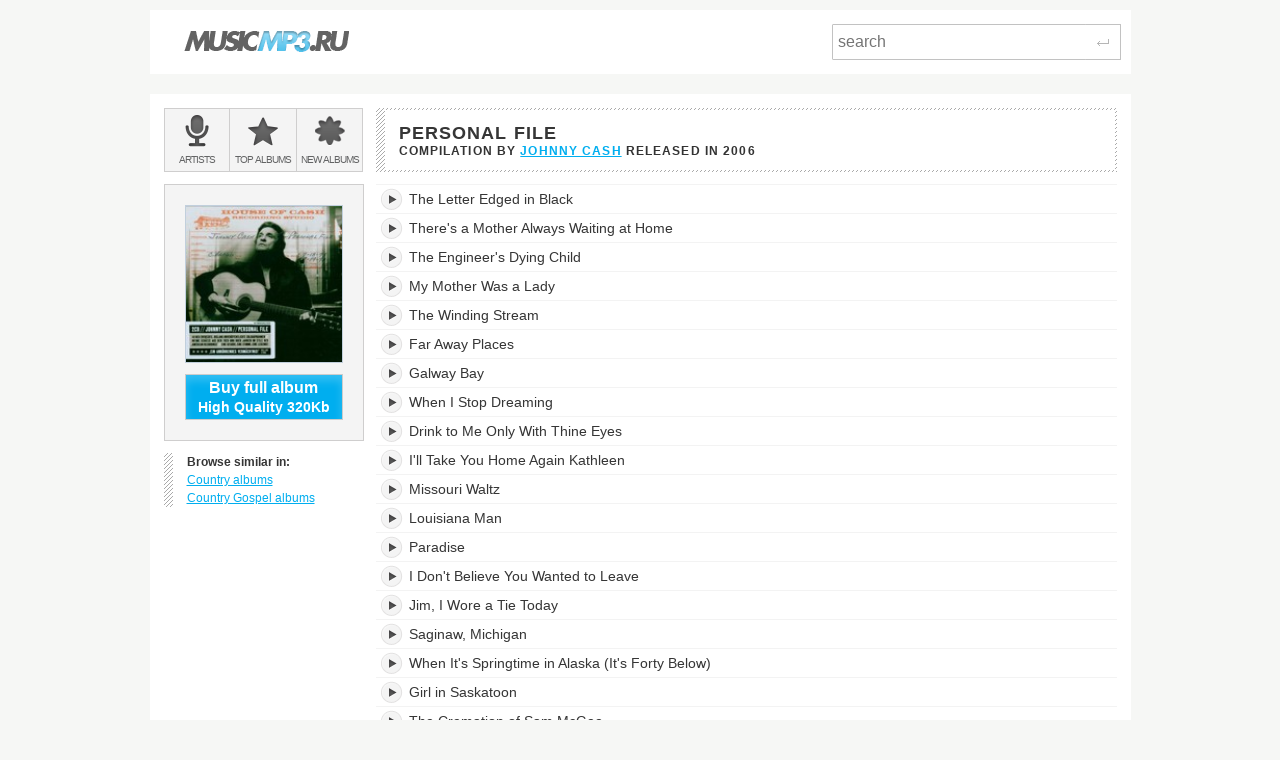

--- FILE ---
content_type: text/html; charset=utf-8
request_url: https://musicmp3.ru/artist_johnny-cash__album_personal-file.html
body_size: 7276
content:
<!DOCTYPE html PUBLIC "-//W3C//DTD XHTML 1.0 Transitional//EN" "http://www.w3.org/TR/xhtml1/DTD/xhtml1-transitional.dtd"><html lang="en" xmlns="http://www.w3.org/1999/xhtml"><head><title>Listen to Personal File - Johnny Cash - online music streaming</title><meta content="Personal File is a Compilation by Johnny Cash released in 2006. Listen now for free!" name="description"/><meta content="OWGOSW_Q1cmZU8keJEHIKUo8A9mNcu7KES2XbUG8rwY" name="google-site-verification"/><meta content="Johnny Cash - Personal File" property="og:title"/><meta content="49 MP3 tracks 192kbps. Download album for just $7.35" property="og:description"/><meta content="https://files.musicmp3.ru/scovers/als14959.jpg" property="og:image"/><meta content="Johnny Cash - Personal File" itemprop="name"/><meta content="49 MP3 tracks 192kbps. Download album for just $7.35" itemprop="description"/><meta itemprop="image" src="https://files.musicmp3.ru/scovers/als14959.jpg"/><meta content="IE=edge,chrome=1" http-equiv="X-UA-Compatible"/><meta content="width=device-width" name="viewport"/><link href="/css/normalize.css" rel="stylesheet"/><link href="/css/style.css?12" rel="stylesheet"/><link href="/css/helper.css" rel="stylesheet"/><link href="/css/print.css" rel="stylesheet"/></head><body><script type="text/javascript">var _gaq = _gaq || []; _gaq.push(['t2._setAccount', 'UA-298372-1']); _gaq.push(['t2._setDomainName', 'none']); _gaq.push(['t2._setAllowLinker', 'true']);_gaq.push(['t2._setCustomVar', 1, 'visitor-type', 'guest', 2]);_gaq.push(['t2._trackPageview']); (function() { var ga = document.createElement('script'); ga.type = 'text/javascript'; ga.async = true; ga.src = ('https:' == document.location.protocol ? 'https://ssl' : 'http://www') + '.google-analytics.com/ga.js'; var s = document.getElementsByTagName('script')[0]; s.parentNode.insertBefore(ga, s); })();</script><div class="wrap"><div class="header  header--main  clearfix"><a class="logo_wrap" href="/"><img alt="" class="logo_wrap__img" src="/i/logo.png"/></a><div class="search_form_wrap  clearfix"><form action="/search.html" class="search_form  clearfix" method="get"><input class="search_form__input js_search_field" name="text" placeholder="search" required="required" type="search"/><button class="search_form__submit  icon_wrap" type="submit"><span class="icon_enter"> </span><span class="visuallyhidden">Search</span></button></form></div></div><div class="main" itemscope="itemscope" itemtype="http://www.schema.org/MusicAlbum"><div class="row  clearfix"><div class="side_cell"><div class="visuallyhidden">Main menu:</div><ul class="menu_main  unstyled  clearfix"><li class="menu_main__item"><a class="menu_main__link" href="/artists.html"><span class="menu_main__icon  menu_main__icon--artists"> </span><span class="menu_main__text"><span class="visuallyhidden"> </span><span class="visuallyhidden">Bands &amp; </span>Artists</span></a></li><li class="menu_main__item"><a class="menu_main__link" href="/genres.html"><span class="menu_main__icon menu_main__icon--top_albums"> </span><span class="menu_main__text">Top <span class="visuallyhidden"> </span>albums</span></a></li><li class="menu_main__item"><a class="menu_main__link" href="/new_albums.html"><span class="menu_main__icon  menu_main__icon--new_albums"> </span><span class="menu_main__text">New <span class="visuallyhidden"> </span>albums</span></a></li></ul></div><div class="main_cell"><div class="page_title  page_title--two-lined"><h1 class="page_title__h1" itemprop="name">Personal File </h1><span class="page_title__additional">Compilation by <span itemprop="byArtist" itemscope="itemscope" itemtype="http://www.schema.org/MusicGroup"><a class="mark" href="/artist_johnny-cash.html" itemprop="url"><span itemprop="name">Johnny Cash</span></a> </span>released in <span itemprop="dateCreated">2006</span></span></div></div></div><div class="row  clearfix"><div class="side_cell"><div class="sidebar  clearfix"><div class="art_wrap"><img alt="Johnny Cash, Personal File" class="art_wrap__img" itemprop="image" src="https://files.musicmp3.ru/mcovers/alm14959.jpg"/><button class="       btn_buy       btn_buy--white_text       btn_buy--blue_bg       js_buy_on_goldenmp3      " data-href="http://www.goldenmp3.ru/johnny-cash/personal-file" itemprop="offers" onclick="_gaq.push(['t2._trackPageview', '/album-jump'])"><div class="btn_buy__main_text">Buy full album</div>High Quality 320Kb</button></div><dl class="unstyled  marked_left  similar"><dt class="similar__title">Browse similar in:</dt><dd class="unstyled  similar__item"><a class="similar__link  mark" href="/genres/country.html"> Country albums</a></dd><dd class="unstyled  similar__item"><a class="similar__link  mark" href="/genres/country/traditional-country.html"> Country Gospel albums</a></dd></dl></div></div><div class="content  main_cell"><div class="page_section"><table class="tracklist js_album" data-url="https://listen.musicmp3.ru"><caption class="visuallyhidden">Personal File's tracklist:</caption><tbody><tr class="song" id="track1" itemprop="tracks" itemscope="itemscope" itemtype="http://schema.org/MusicRecording"><td class="song__play_button"><a class="player__play_btn js_play_btn" href="#" rel="25fab88b49de0e3f" title="Play track"/></td><td class="song__name"><div class="title_td_wrap"><meta content="https://musicmp3.ru/artist_johnny-cash__album_personal-file.html#1" itemprop="url"/><meta content="PT00H02M39S" itemprop="duration"/><meta content="Personal File" itemprop="inAlbum"/><meta content="Johnny Cash" itemprop="byArtist"/><span itemprop="name">The Letter Edged in Black</span><div class="jp-seek-bar" data-time="159"><div class="jp-play-bar"></div></div></div></td><td class="song__quality hidden-mobile hidden-tablet"><div class="song__quality_clip"><div class="song__quality_content">Low Quality <strong>128Kb</strong>  Low Quality <strong>128Kb</strong> </div></div></td><td class="song__service song__service--golden_link hidden-mobile hidden-tablet"><a class="song__service_link song__service_link--golden_link js_buy_on_goldenmp3" data-href="http://www.goldenmp3.ru/johnny-cash/personal-file" href="#" itemprop="offers" onclick="_gaq.push(['t2._trackPageview', '/track-jump'])">Buy HQ 320Kb 0.1$</a></td></tr><tr class="song" id="track2" itemprop="tracks" itemscope="itemscope" itemtype="http://schema.org/MusicRecording"><td class="song__play_button"><a class="player__play_btn js_play_btn" href="#" rel="4bb1b9b12226c71e" title="Play track"/></td><td class="song__name"><div class="title_td_wrap"><meta content="https://musicmp3.ru/artist_johnny-cash__album_personal-file.html#2" itemprop="url"/><meta content="PT00H04M22S" itemprop="duration"/><meta content="Personal File" itemprop="inAlbum"/><meta content="Johnny Cash" itemprop="byArtist"/><span itemprop="name">There's a Mother Always Waiting at Home</span><div class="jp-seek-bar" data-time="262"><div class="jp-play-bar"></div></div></div></td><td class="song__quality hidden-mobile hidden-tablet"><div class="song__quality_clip"><div class="song__quality_content">Low Quality <strong>128Kb</strong>  Low Quality <strong>128Kb</strong> </div></div></td><td class="song__service song__service--golden_link hidden-mobile hidden-tablet"><a class="song__service_link song__service_link--golden_link js_buy_on_goldenmp3" data-href="http://www.goldenmp3.ru/johnny-cash/personal-file" href="#" itemprop="offers" onclick="_gaq.push(['t2._trackPageview', '/track-jump'])">Buy HQ 320Kb 0.1$</a></td></tr><tr class="song" id="track3" itemprop="tracks" itemscope="itemscope" itemtype="http://schema.org/MusicRecording"><td class="song__play_button"><a class="player__play_btn js_play_btn" href="#" rel="50e8c6cc28122b45" title="Play track"/></td><td class="song__name"><div class="title_td_wrap"><meta content="https://musicmp3.ru/artist_johnny-cash__album_personal-file.html#3" itemprop="url"/><meta content="PT00H02M08S" itemprop="duration"/><meta content="Personal File" itemprop="inAlbum"/><meta content="Johnny Cash" itemprop="byArtist"/><span itemprop="name">The Engineer's Dying Child</span><div class="jp-seek-bar" data-time="128"><div class="jp-play-bar"></div></div></div></td><td class="song__quality hidden-mobile hidden-tablet"><div class="song__quality_clip"><div class="song__quality_content">Low Quality <strong>128Kb</strong>  Low Quality <strong>128Kb</strong> </div></div></td><td class="song__service song__service--golden_link hidden-mobile hidden-tablet"><a class="song__service_link song__service_link--golden_link js_buy_on_goldenmp3" data-href="http://www.goldenmp3.ru/johnny-cash/personal-file" href="#" itemprop="offers" onclick="_gaq.push(['t2._trackPageview', '/track-jump'])">Buy HQ 320Kb 0.1$</a></td></tr><tr class="song" id="track4" itemprop="tracks" itemscope="itemscope" itemtype="http://schema.org/MusicRecording"><td class="song__play_button"><a class="player__play_btn js_play_btn" href="#" rel="42633d5b7968c4fe" title="Play track"/></td><td class="song__name"><div class="title_td_wrap"><meta content="https://musicmp3.ru/artist_johnny-cash__album_personal-file.html#4" itemprop="url"/><meta content="PT00H03M37S" itemprop="duration"/><meta content="Personal File" itemprop="inAlbum"/><meta content="Johnny Cash" itemprop="byArtist"/><span itemprop="name">My Mother Was a Lady</span><div class="jp-seek-bar" data-time="217"><div class="jp-play-bar"></div></div></div></td><td class="song__quality hidden-mobile hidden-tablet"><div class="song__quality_clip"><div class="song__quality_content">Low Quality <strong>128Kb</strong>  Low Quality <strong>128Kb</strong> </div></div></td><td class="song__service song__service--golden_link hidden-mobile hidden-tablet"><a class="song__service_link song__service_link--golden_link js_buy_on_goldenmp3" data-href="http://www.goldenmp3.ru/johnny-cash/personal-file" href="#" itemprop="offers" onclick="_gaq.push(['t2._trackPageview', '/track-jump'])">Buy HQ 320Kb 0.1$</a></td></tr><tr class="song" id="track5" itemprop="tracks" itemscope="itemscope" itemtype="http://schema.org/MusicRecording"><td class="song__play_button"><a class="player__play_btn js_play_btn" href="#" rel="3d0c152c083ead52" title="Play track"/></td><td class="song__name"><div class="title_td_wrap"><meta content="https://musicmp3.ru/artist_johnny-cash__album_personal-file.html#5" itemprop="url"/><meta content="PT00H02M38S" itemprop="duration"/><meta content="Personal File" itemprop="inAlbum"/><meta content="Johnny Cash" itemprop="byArtist"/><span itemprop="name">The Winding Stream</span><div class="jp-seek-bar" data-time="158"><div class="jp-play-bar"></div></div></div></td><td class="song__quality hidden-mobile hidden-tablet"><div class="song__quality_clip"><div class="song__quality_content">Low Quality <strong>128Kb</strong>  Low Quality <strong>128Kb</strong> </div></div></td><td class="song__service song__service--golden_link hidden-mobile hidden-tablet"><a class="song__service_link song__service_link--golden_link js_buy_on_goldenmp3" data-href="http://www.goldenmp3.ru/johnny-cash/personal-file" href="#" itemprop="offers" onclick="_gaq.push(['t2._trackPageview', '/track-jump'])">Buy HQ 320Kb 0.1$</a></td></tr><tr class="song" id="track6" itemprop="tracks" itemscope="itemscope" itemtype="http://schema.org/MusicRecording"><td class="song__play_button"><a class="player__play_btn js_play_btn" href="#" rel="313e709f774f6350" title="Play track"/></td><td class="song__name"><div class="title_td_wrap"><meta content="https://musicmp3.ru/artist_johnny-cash__album_personal-file.html#6" itemprop="url"/><meta content="PT00H02M24S" itemprop="duration"/><meta content="Personal File" itemprop="inAlbum"/><meta content="Johnny Cash" itemprop="byArtist"/><span itemprop="name">Far Away Places</span><div class="jp-seek-bar" data-time="144"><div class="jp-play-bar"></div></div></div></td><td class="song__quality hidden-mobile hidden-tablet"><div class="song__quality_clip"><div class="song__quality_content">Low Quality <strong>128Kb</strong>  Low Quality <strong>128Kb</strong> </div></div></td><td class="song__service song__service--golden_link hidden-mobile hidden-tablet"><a class="song__service_link song__service_link--golden_link js_buy_on_goldenmp3" data-href="http://www.goldenmp3.ru/johnny-cash/personal-file" href="#" itemprop="offers" onclick="_gaq.push(['t2._trackPageview', '/track-jump'])">Buy HQ 320Kb 0.1$</a></td></tr><tr class="song" id="track7" itemprop="tracks" itemscope="itemscope" itemtype="http://schema.org/MusicRecording"><td class="song__play_button"><a class="player__play_btn js_play_btn" href="#" rel="3a01aeff7033fce9" title="Play track"/></td><td class="song__name"><div class="title_td_wrap"><meta content="https://musicmp3.ru/artist_johnny-cash__album_personal-file.html#7" itemprop="url"/><meta content="PT00H01M46S" itemprop="duration"/><meta content="Personal File" itemprop="inAlbum"/><meta content="Johnny Cash" itemprop="byArtist"/><span itemprop="name">Galway Bay</span><div class="jp-seek-bar" data-time="106"><div class="jp-play-bar"></div></div></div></td><td class="song__quality hidden-mobile hidden-tablet"><div class="song__quality_clip"><div class="song__quality_content">Low Quality <strong>128Kb</strong>  Low Quality <strong>128Kb</strong> </div></div></td><td class="song__service song__service--golden_link hidden-mobile hidden-tablet"><a class="song__service_link song__service_link--golden_link js_buy_on_goldenmp3" data-href="http://www.goldenmp3.ru/johnny-cash/personal-file" href="#" itemprop="offers" onclick="_gaq.push(['t2._trackPageview', '/track-jump'])">Buy HQ 320Kb 0.1$</a></td></tr><tr class="song" id="track8" itemprop="tracks" itemscope="itemscope" itemtype="http://schema.org/MusicRecording"><td class="song__play_button"><a class="player__play_btn js_play_btn" href="#" rel="664b19e55882fea0" title="Play track"/></td><td class="song__name"><div class="title_td_wrap"><meta content="https://musicmp3.ru/artist_johnny-cash__album_personal-file.html#8" itemprop="url"/><meta content="PT00H03M12S" itemprop="duration"/><meta content="Personal File" itemprop="inAlbum"/><meta content="Johnny Cash" itemprop="byArtist"/><span itemprop="name">When I Stop Dreaming</span><div class="jp-seek-bar" data-time="192"><div class="jp-play-bar"></div></div></div></td><td class="song__quality hidden-mobile hidden-tablet"><div class="song__quality_clip"><div class="song__quality_content">Low Quality <strong>128Kb</strong>  Low Quality <strong>128Kb</strong> </div></div></td><td class="song__service song__service--golden_link hidden-mobile hidden-tablet"><a class="song__service_link song__service_link--golden_link js_buy_on_goldenmp3" data-href="http://www.goldenmp3.ru/johnny-cash/personal-file" href="#" itemprop="offers" onclick="_gaq.push(['t2._trackPageview', '/track-jump'])">Buy HQ 320Kb 0.1$</a></td></tr><tr class="song" id="track9" itemprop="tracks" itemscope="itemscope" itemtype="http://schema.org/MusicRecording"><td class="song__play_button"><a class="player__play_btn js_play_btn" href="#" rel="36d3484040d0977f" title="Play track"/></td><td class="song__name"><div class="title_td_wrap"><meta content="https://musicmp3.ru/artist_johnny-cash__album_personal-file.html#9" itemprop="url"/><meta content="PT00H03M33S" itemprop="duration"/><meta content="Personal File" itemprop="inAlbum"/><meta content="Johnny Cash" itemprop="byArtist"/><span itemprop="name">Drink to Me Only With Thine Eyes</span><div class="jp-seek-bar" data-time="213"><div class="jp-play-bar"></div></div></div></td><td class="song__quality hidden-mobile hidden-tablet"><div class="song__quality_clip"><div class="song__quality_content">Low Quality <strong>128Kb</strong>  Low Quality <strong>128Kb</strong> </div></div></td><td class="song__service song__service--golden_link hidden-mobile hidden-tablet"><a class="song__service_link song__service_link--golden_link js_buy_on_goldenmp3" data-href="http://www.goldenmp3.ru/johnny-cash/personal-file" href="#" itemprop="offers" onclick="_gaq.push(['t2._trackPageview', '/track-jump'])">Buy HQ 320Kb 0.1$</a></td></tr><tr class="song" id="track10" itemprop="tracks" itemscope="itemscope" itemtype="http://schema.org/MusicRecording"><td class="song__play_button"><a class="player__play_btn js_play_btn" href="#" rel="662e5ef8300fd2ec" title="Play track"/></td><td class="song__name"><div class="title_td_wrap"><meta content="https://musicmp3.ru/artist_johnny-cash__album_personal-file.html#10" itemprop="url"/><meta content="PT00H02M28S" itemprop="duration"/><meta content="Personal File" itemprop="inAlbum"/><meta content="Johnny Cash" itemprop="byArtist"/><span itemprop="name">I'll Take You Home Again Kathleen</span><div class="jp-seek-bar" data-time="148"><div class="jp-play-bar"></div></div></div></td><td class="song__quality hidden-mobile hidden-tablet"><div class="song__quality_clip"><div class="song__quality_content">Low Quality <strong>128Kb</strong>  Low Quality <strong>128Kb</strong> </div></div></td><td class="song__service song__service--golden_link hidden-mobile hidden-tablet"><a class="song__service_link song__service_link--golden_link js_buy_on_goldenmp3" data-href="http://www.goldenmp3.ru/johnny-cash/personal-file" href="#" itemprop="offers" onclick="_gaq.push(['t2._trackPageview', '/track-jump'])">Buy HQ 320Kb 0.1$</a></td></tr><tr class="song" id="track11" itemprop="tracks" itemscope="itemscope" itemtype="http://schema.org/MusicRecording"><td class="song__play_button"><a class="player__play_btn js_play_btn" href="#" rel="7b1631de7ed9a2e3" title="Play track"/></td><td class="song__name"><div class="title_td_wrap"><meta content="https://musicmp3.ru/artist_johnny-cash__album_personal-file.html#11" itemprop="url"/><meta content="PT00H02M01S" itemprop="duration"/><meta content="Personal File" itemprop="inAlbum"/><meta content="Johnny Cash" itemprop="byArtist"/><span itemprop="name">Missouri Waltz</span><div class="jp-seek-bar" data-time="121"><div class="jp-play-bar"></div></div></div></td><td class="song__quality hidden-mobile hidden-tablet"><div class="song__quality_clip"><div class="song__quality_content">Low Quality <strong>128Kb</strong>  Low Quality <strong>128Kb</strong> </div></div></td><td class="song__service song__service--golden_link hidden-mobile hidden-tablet"><a class="song__service_link song__service_link--golden_link js_buy_on_goldenmp3" data-href="http://www.goldenmp3.ru/johnny-cash/personal-file" href="#" itemprop="offers" onclick="_gaq.push(['t2._trackPageview', '/track-jump'])">Buy HQ 320Kb 0.1$</a></td></tr><tr class="song" id="track12" itemprop="tracks" itemscope="itemscope" itemtype="http://schema.org/MusicRecording"><td class="song__play_button"><a class="player__play_btn js_play_btn" href="#" rel="68f88d9334be9264" title="Play track"/></td><td class="song__name"><div class="title_td_wrap"><meta content="https://musicmp3.ru/artist_johnny-cash__album_personal-file.html#12" itemprop="url"/><meta content="PT00H03M29S" itemprop="duration"/><meta content="Personal File" itemprop="inAlbum"/><meta content="Johnny Cash" itemprop="byArtist"/><span itemprop="name">Louisiana Man</span><div class="jp-seek-bar" data-time="209"><div class="jp-play-bar"></div></div></div></td><td class="song__quality hidden-mobile hidden-tablet"><div class="song__quality_clip"><div class="song__quality_content">Low Quality <strong>128Kb</strong>  Low Quality <strong>128Kb</strong> </div></div></td><td class="song__service song__service--golden_link hidden-mobile hidden-tablet"><a class="song__service_link song__service_link--golden_link js_buy_on_goldenmp3" data-href="http://www.goldenmp3.ru/johnny-cash/personal-file" href="#" itemprop="offers" onclick="_gaq.push(['t2._trackPageview', '/track-jump'])">Buy HQ 320Kb 0.1$</a></td></tr><tr class="song" id="track13" itemprop="tracks" itemscope="itemscope" itemtype="http://schema.org/MusicRecording"><td class="song__play_button"><a class="player__play_btn js_play_btn" href="#" rel="294aff25362f9a58" title="Play track"/></td><td class="song__name"><div class="title_td_wrap"><meta content="https://musicmp3.ru/artist_johnny-cash__album_personal-file.html#13" itemprop="url"/><meta content="PT00H03M04S" itemprop="duration"/><meta content="Personal File" itemprop="inAlbum"/><meta content="Johnny Cash" itemprop="byArtist"/><span itemprop="name">Paradise</span><div class="jp-seek-bar" data-time="184"><div class="jp-play-bar"></div></div></div></td><td class="song__quality hidden-mobile hidden-tablet"><div class="song__quality_clip"><div class="song__quality_content">Low Quality <strong>128Kb</strong>  Low Quality <strong>128Kb</strong> </div></div></td><td class="song__service song__service--golden_link hidden-mobile hidden-tablet"><a class="song__service_link song__service_link--golden_link js_buy_on_goldenmp3" data-href="http://www.goldenmp3.ru/johnny-cash/personal-file" href="#" itemprop="offers" onclick="_gaq.push(['t2._trackPageview', '/track-jump'])">Buy HQ 320Kb 0.1$</a></td></tr><tr class="song" id="track14" itemprop="tracks" itemscope="itemscope" itemtype="http://schema.org/MusicRecording"><td class="song__play_button"><a class="player__play_btn js_play_btn" href="#" rel="0a9fc7a1254857f4" title="Play track"/></td><td class="song__name"><div class="title_td_wrap"><meta content="https://musicmp3.ru/artist_johnny-cash__album_personal-file.html#14" itemprop="url"/><meta content="PT00H02M57S" itemprop="duration"/><meta content="Personal File" itemprop="inAlbum"/><meta content="Johnny Cash" itemprop="byArtist"/><span itemprop="name">I Don't Believe You Wanted to Leave</span><div class="jp-seek-bar" data-time="177"><div class="jp-play-bar"></div></div></div></td><td class="song__quality hidden-mobile hidden-tablet"><div class="song__quality_clip"><div class="song__quality_content">Low Quality <strong>128Kb</strong>  Low Quality <strong>128Kb</strong> </div></div></td><td class="song__service song__service--golden_link hidden-mobile hidden-tablet"><a class="song__service_link song__service_link--golden_link js_buy_on_goldenmp3" data-href="http://www.goldenmp3.ru/johnny-cash/personal-file" href="#" itemprop="offers" onclick="_gaq.push(['t2._trackPageview', '/track-jump'])">Buy HQ 320Kb 0.1$</a></td></tr><tr class="song" id="track15" itemprop="tracks" itemscope="itemscope" itemtype="http://schema.org/MusicRecording"><td class="song__play_button"><a class="player__play_btn js_play_btn" href="#" rel="7000390f6422adb8" title="Play track"/></td><td class="song__name"><div class="title_td_wrap"><meta content="https://musicmp3.ru/artist_johnny-cash__album_personal-file.html#15" itemprop="url"/><meta content="PT00H02M48S" itemprop="duration"/><meta content="Personal File" itemprop="inAlbum"/><meta content="Johnny Cash" itemprop="byArtist"/><span itemprop="name">Jim, I Wore a Tie Today</span><div class="jp-seek-bar" data-time="168"><div class="jp-play-bar"></div></div></div></td><td class="song__quality hidden-mobile hidden-tablet"><div class="song__quality_clip"><div class="song__quality_content">Low Quality <strong>128Kb</strong>  Low Quality <strong>128Kb</strong> </div></div></td><td class="song__service song__service--golden_link hidden-mobile hidden-tablet"><a class="song__service_link song__service_link--golden_link js_buy_on_goldenmp3" data-href="http://www.goldenmp3.ru/johnny-cash/personal-file" href="#" itemprop="offers" onclick="_gaq.push(['t2._trackPageview', '/track-jump'])">Buy HQ 320Kb 0.1$</a></td></tr><tr class="song" id="track16" itemprop="tracks" itemscope="itemscope" itemtype="http://schema.org/MusicRecording"><td class="song__play_button"><a class="player__play_btn js_play_btn" href="#" rel="5496e4c06d8bd9f7" title="Play track"/></td><td class="song__name"><div class="title_td_wrap"><meta content="https://musicmp3.ru/artist_johnny-cash__album_personal-file.html#16" itemprop="url"/><meta content="PT00H02M30S" itemprop="duration"/><meta content="Personal File" itemprop="inAlbum"/><meta content="Johnny Cash" itemprop="byArtist"/><span itemprop="name">Saginaw, Michigan</span><div class="jp-seek-bar" data-time="150"><div class="jp-play-bar"></div></div></div></td><td class="song__quality hidden-mobile hidden-tablet"><div class="song__quality_clip"><div class="song__quality_content">Low Quality <strong>128Kb</strong>  Low Quality <strong>128Kb</strong> </div></div></td><td class="song__service song__service--golden_link hidden-mobile hidden-tablet"><a class="song__service_link song__service_link--golden_link js_buy_on_goldenmp3" data-href="http://www.goldenmp3.ru/johnny-cash/personal-file" href="#" itemprop="offers" onclick="_gaq.push(['t2._trackPageview', '/track-jump'])">Buy HQ 320Kb 0.1$</a></td></tr><tr class="song" id="track17" itemprop="tracks" itemscope="itemscope" itemtype="http://schema.org/MusicRecording"><td class="song__play_button"><a class="player__play_btn js_play_btn" href="#" rel="53b6c12f2a693030" title="Play track"/></td><td class="song__name"><div class="title_td_wrap"><meta content="https://musicmp3.ru/artist_johnny-cash__album_personal-file.html#17" itemprop="url"/><meta content="PT00H02M16S" itemprop="duration"/><meta content="Personal File" itemprop="inAlbum"/><meta content="Johnny Cash" itemprop="byArtist"/><span itemprop="name">When It's Springtime in Alaska (It's Forty Below)</span><div class="jp-seek-bar" data-time="136"><div class="jp-play-bar"></div></div></div></td><td class="song__quality hidden-mobile hidden-tablet"><div class="song__quality_clip"><div class="song__quality_content">Low Quality <strong>128Kb</strong>  Low Quality <strong>128Kb</strong> </div></div></td><td class="song__service song__service--golden_link hidden-mobile hidden-tablet"><a class="song__service_link song__service_link--golden_link js_buy_on_goldenmp3" data-href="http://www.goldenmp3.ru/johnny-cash/personal-file" href="#" itemprop="offers" onclick="_gaq.push(['t2._trackPageview', '/track-jump'])">Buy HQ 320Kb 0.1$</a></td></tr><tr class="song" id="track18" itemprop="tracks" itemscope="itemscope" itemtype="http://schema.org/MusicRecording"><td class="song__play_button"><a class="player__play_btn js_play_btn" href="#" rel="4202806707febdc3" title="Play track"/></td><td class="song__name"><div class="title_td_wrap"><meta content="https://musicmp3.ru/artist_johnny-cash__album_personal-file.html#18" itemprop="url"/><meta content="PT00H02M17S" itemprop="duration"/><meta content="Personal File" itemprop="inAlbum"/><meta content="Johnny Cash" itemprop="byArtist"/><span itemprop="name">Girl in Saskatoon</span><div class="jp-seek-bar" data-time="137"><div class="jp-play-bar"></div></div></div></td><td class="song__quality hidden-mobile hidden-tablet"><div class="song__quality_clip"><div class="song__quality_content">Low Quality <strong>128Kb</strong>  Low Quality <strong>128Kb</strong> </div></div></td><td class="song__service song__service--golden_link hidden-mobile hidden-tablet"><a class="song__service_link song__service_link--golden_link js_buy_on_goldenmp3" data-href="http://www.goldenmp3.ru/johnny-cash/personal-file" href="#" itemprop="offers" onclick="_gaq.push(['t2._trackPageview', '/track-jump'])">Buy HQ 320Kb 0.1$</a></td></tr><tr class="song" id="track19" itemprop="tracks" itemscope="itemscope" itemtype="http://schema.org/MusicRecording"><td class="song__play_button"><a class="player__play_btn js_play_btn" href="#" rel="3eacfa1f24a0d5da" title="Play track"/></td><td class="song__name"><div class="title_td_wrap"><meta content="https://musicmp3.ru/artist_johnny-cash__album_personal-file.html#19" itemprop="url"/><meta content="PT00H05M34S" itemprop="duration"/><meta content="Personal File" itemprop="inAlbum"/><meta content="Johnny Cash" itemprop="byArtist"/><span itemprop="name">The Cremation of Sam McGee</span><div class="jp-seek-bar" data-time="334"><div class="jp-play-bar"></div></div></div></td><td class="song__quality hidden-mobile hidden-tablet"><div class="song__quality_clip"><div class="song__quality_content">Low Quality <strong>128Kb</strong>  Low Quality <strong>128Kb</strong> </div></div></td><td class="song__service song__service--golden_link hidden-mobile hidden-tablet"><a class="song__service_link song__service_link--golden_link js_buy_on_goldenmp3" data-href="http://www.goldenmp3.ru/johnny-cash/personal-file" href="#" itemprop="offers" onclick="_gaq.push(['t2._trackPageview', '/track-jump'])">Buy HQ 320Kb 0.1$</a></td></tr><tr class="song" id="track20" itemprop="tracks" itemscope="itemscope" itemtype="http://schema.org/MusicRecording"><td class="song__play_button"><a class="player__play_btn js_play_btn" href="#" rel="7a14e1f705f8705c" title="Play track"/></td><td class="song__name"><div class="title_td_wrap"><meta content="https://musicmp3.ru/artist_johnny-cash__album_personal-file.html#20" itemprop="url"/><meta content="PT00H04M45S" itemprop="duration"/><meta content="Personal File" itemprop="inAlbum"/><meta content="Johnny Cash" itemprop="byArtist"/><span itemprop="name">Tiger Whitehead</span><div class="jp-seek-bar" data-time="285"><div class="jp-play-bar"></div></div></div></td><td class="song__quality hidden-mobile hidden-tablet"><div class="song__quality_clip"><div class="song__quality_content">Low Quality <strong>128Kb</strong>  Low Quality <strong>128Kb</strong> </div></div></td><td class="song__service song__service--golden_link hidden-mobile hidden-tablet"><a class="song__service_link song__service_link--golden_link js_buy_on_goldenmp3" data-href="http://www.goldenmp3.ru/johnny-cash/personal-file" href="#" itemprop="offers" onclick="_gaq.push(['t2._trackPageview', '/track-jump'])">Buy HQ 320Kb 0.1$</a></td></tr><tr class="song" id="track21" itemprop="tracks" itemscope="itemscope" itemtype="http://schema.org/MusicRecording"><td class="song__play_button"><a class="player__play_btn js_play_btn" href="#" rel="1f8184a6767a9127" title="Play track"/></td><td class="song__name"><div class="title_td_wrap"><meta content="https://musicmp3.ru/artist_johnny-cash__album_personal-file.html#21" itemprop="url"/><meta content="PT00H02M50S" itemprop="duration"/><meta content="Personal File" itemprop="inAlbum"/><meta content="Johnny Cash" itemprop="byArtist"/><span itemprop="name">It's All Over</span><div class="jp-seek-bar" data-time="170"><div class="jp-play-bar"></div></div></div></td><td class="song__quality hidden-mobile hidden-tablet"><div class="song__quality_clip"><div class="song__quality_content">Low Quality <strong>128Kb</strong>  Low Quality <strong>128Kb</strong> </div></div></td><td class="song__service song__service--golden_link hidden-mobile hidden-tablet"><a class="song__service_link song__service_link--golden_link js_buy_on_goldenmp3" data-href="http://www.goldenmp3.ru/johnny-cash/personal-file" href="#" itemprop="offers" onclick="_gaq.push(['t2._trackPageview', '/track-jump'])">Buy HQ 320Kb 0.1$</a></td></tr><tr class="song" id="track22" itemprop="tracks" itemscope="itemscope" itemtype="http://schema.org/MusicRecording"><td class="song__play_button"><a class="player__play_btn js_play_btn" href="#" rel="4d6a0a5434d611bc" title="Play track"/></td><td class="song__name"><div class="title_td_wrap"><meta content="https://musicmp3.ru/artist_johnny-cash__album_personal-file.html#22" itemprop="url"/><meta content="PT00H02M33S" itemprop="duration"/><meta content="Personal File" itemprop="inAlbum"/><meta content="Johnny Cash" itemprop="byArtist"/><span itemprop="name">A Fast Song</span><div class="jp-seek-bar" data-time="153"><div class="jp-play-bar"></div></div></div></td><td class="song__quality hidden-mobile hidden-tablet"><div class="song__quality_clip"><div class="song__quality_content">Low Quality <strong>128Kb</strong>  Low Quality <strong>128Kb</strong> </div></div></td><td class="song__service song__service--golden_link hidden-mobile hidden-tablet"><a class="song__service_link song__service_link--golden_link js_buy_on_goldenmp3" data-href="http://www.goldenmp3.ru/johnny-cash/personal-file" href="#" itemprop="offers" onclick="_gaq.push(['t2._trackPageview', '/track-jump'])">Buy HQ 320Kb 0.1$</a></td></tr><tr class="song" id="track23" itemprop="tracks" itemscope="itemscope" itemtype="http://schema.org/MusicRecording"><td class="song__play_button"><a class="player__play_btn js_play_btn" href="#" rel="4380731b6c15913c" title="Play track"/></td><td class="song__name"><div class="title_td_wrap"><meta content="https://musicmp3.ru/artist_johnny-cash__album_personal-file.html#23" itemprop="url"/><meta content="PT00H02M58S" itemprop="duration"/><meta content="Personal File" itemprop="inAlbum"/><meta content="Johnny Cash" itemprop="byArtist"/><span itemprop="name">Virgie</span><div class="jp-seek-bar" data-time="178"><div class="jp-play-bar"></div></div></div></td><td class="song__quality hidden-mobile hidden-tablet"><div class="song__quality_clip"><div class="song__quality_content">Low Quality <strong>128Kb</strong>  Low Quality <strong>128Kb</strong> </div></div></td><td class="song__service song__service--golden_link hidden-mobile hidden-tablet"><a class="song__service_link song__service_link--golden_link js_buy_on_goldenmp3" data-href="http://www.goldenmp3.ru/johnny-cash/personal-file" href="#" itemprop="offers" onclick="_gaq.push(['t2._trackPageview', '/track-jump'])">Buy HQ 320Kb 0.1$</a></td></tr><tr class="song" id="track24" itemprop="tracks" itemscope="itemscope" itemtype="http://schema.org/MusicRecording"><td class="song__play_button"><a class="player__play_btn js_play_btn" href="#" rel="0a818a1a6c732158" title="Play track"/></td><td class="song__name"><div class="title_td_wrap"><meta content="https://musicmp3.ru/artist_johnny-cash__album_personal-file.html#24" itemprop="url"/><meta content="PT00H02M42S" itemprop="duration"/><meta content="Personal File" itemprop="inAlbum"/><meta content="Johnny Cash" itemprop="byArtist"/><span itemprop="name">I Wanted So</span><div class="jp-seek-bar" data-time="162"><div class="jp-play-bar"></div></div></div></td><td class="song__quality hidden-mobile hidden-tablet"><div class="song__quality_clip"><div class="song__quality_content">Low Quality <strong>128Kb</strong>  Low Quality <strong>128Kb</strong> </div></div></td><td class="song__service song__service--golden_link hidden-mobile hidden-tablet"><a class="song__service_link song__service_link--golden_link js_buy_on_goldenmp3" data-href="http://www.goldenmp3.ru/johnny-cash/personal-file" href="#" itemprop="offers" onclick="_gaq.push(['t2._trackPageview', '/track-jump'])">Buy HQ 320Kb 0.1$</a></td></tr><tr class="song" id="track25" itemprop="tracks" itemscope="itemscope" itemtype="http://schema.org/MusicRecording"><td class="song__play_button"><a class="player__play_btn js_play_btn" href="#" rel="731c86c536803149" title="Play track"/></td><td class="song__name"><div class="title_td_wrap"><meta content="https://musicmp3.ru/artist_johnny-cash__album_personal-file.html#25" itemprop="url"/><meta content="PT00H03M15S" itemprop="duration"/><meta content="Personal File" itemprop="inAlbum"/><meta content="Johnny Cash" itemprop="byArtist"/><span itemprop="name">It Takes One to Know Me</span><div class="jp-seek-bar" data-time="195"><div class="jp-play-bar"></div></div></div></td><td class="song__quality hidden-mobile hidden-tablet"><div class="song__quality_clip"><div class="song__quality_content">Low Quality <strong>128Kb</strong>  Low Quality <strong>128Kb</strong> </div></div></td><td class="song__service song__service--golden_link hidden-mobile hidden-tablet"><a class="song__service_link song__service_link--golden_link js_buy_on_goldenmp3" data-href="http://www.goldenmp3.ru/johnny-cash/personal-file" href="#" itemprop="offers" onclick="_gaq.push(['t2._trackPageview', '/track-jump'])">Buy HQ 320Kb 0.1$</a></td></tr><tr class="song" id="track26" itemprop="tracks" itemscope="itemscope" itemtype="http://schema.org/MusicRecording"><td class="song__play_button"><a class="player__play_btn js_play_btn" href="#" rel="6e0c21bc34fa7356" title="Play track"/></td><td class="song__name"><div class="title_td_wrap"><meta content="https://musicmp3.ru/artist_johnny-cash__album_personal-file.html#26" itemprop="url"/><meta content="PT00H01M51S" itemprop="duration"/><meta content="Personal File" itemprop="inAlbum"/><meta content="Johnny Cash" itemprop="byArtist"/><span itemprop="name">Seal It in My Heart and Mind</span><div class="jp-seek-bar" data-time="111"><div class="jp-play-bar"></div></div></div></td><td class="song__quality hidden-mobile hidden-tablet"><div class="song__quality_clip"><div class="song__quality_content">Low Quality <strong>128Kb</strong>  Low Quality <strong>128Kb</strong> </div></div></td><td class="song__service song__service--golden_link hidden-mobile hidden-tablet"><a class="song__service_link song__service_link--golden_link js_buy_on_goldenmp3" data-href="http://www.goldenmp3.ru/johnny-cash/personal-file" href="#" itemprop="offers" onclick="_gaq.push(['t2._trackPageview', '/track-jump'])">Buy HQ 320Kb 0.1$</a></td></tr><tr class="song" id="track27" itemprop="tracks" itemscope="itemscope" itemtype="http://schema.org/MusicRecording"><td class="song__play_button"><a class="player__play_btn js_play_btn" href="#" rel="4eea270650b40282" title="Play track"/></td><td class="song__name"><div class="title_td_wrap"><meta content="https://musicmp3.ru/artist_johnny-cash__album_personal-file.html#27" itemprop="url"/><meta content="PT00H02M42S" itemprop="duration"/><meta content="Personal File" itemprop="inAlbum"/><meta content="Johnny Cash" itemprop="byArtist"/><span itemprop="name">Wildwood in the Pines</span><div class="jp-seek-bar" data-time="162"><div class="jp-play-bar"></div></div></div></td><td class="song__quality hidden-mobile hidden-tablet"><div class="song__quality_clip"><div class="song__quality_content">Low Quality <strong>128Kb</strong>  Low Quality <strong>128Kb</strong> </div></div></td><td class="song__service song__service--golden_link hidden-mobile hidden-tablet"><a class="song__service_link song__service_link--golden_link js_buy_on_goldenmp3" data-href="http://www.goldenmp3.ru/johnny-cash/personal-file" href="#" itemprop="offers" onclick="_gaq.push(['t2._trackPageview', '/track-jump'])">Buy HQ 320Kb 0.1$</a></td></tr><tr class="song" id="track28" itemprop="tracks" itemscope="itemscope" itemtype="http://schema.org/MusicRecording"><td class="song__play_button"><a class="player__play_btn js_play_btn" href="#" rel="493bc2560f639833" title="Play track"/></td><td class="song__name"><div class="title_td_wrap"><meta content="https://musicmp3.ru/artist_johnny-cash__album_personal-file.html#28" itemprop="url"/><meta content="PT00H02M32S" itemprop="duration"/><meta content="Personal File" itemprop="inAlbum"/><meta content="Johnny Cash" itemprop="byArtist"/><span itemprop="name">Who at My Door Is Standing</span><div class="jp-seek-bar" data-time="152"><div class="jp-play-bar"></div></div></div></td><td class="song__quality hidden-mobile hidden-tablet"><div class="song__quality_clip"><div class="song__quality_content">Low Quality <strong>128Kb</strong>  Low Quality <strong>128Kb</strong> </div></div></td><td class="song__service song__service--golden_link hidden-mobile hidden-tablet"><a class="song__service_link song__service_link--golden_link js_buy_on_goldenmp3" data-href="http://www.goldenmp3.ru/johnny-cash/personal-file" href="#" itemprop="offers" onclick="_gaq.push(['t2._trackPageview', '/track-jump'])">Buy HQ 320Kb 0.1$</a></td></tr><tr class="song" id="track29" itemprop="tracks" itemscope="itemscope" itemtype="http://schema.org/MusicRecording"><td class="song__play_button"><a class="player__play_btn js_play_btn" href="#" rel="6680ed91625f65f5" title="Play track"/></td><td class="song__name"><div class="title_td_wrap"><meta content="https://musicmp3.ru/artist_johnny-cash__album_personal-file.html#29" itemprop="url"/><meta content="PT00H03M44S" itemprop="duration"/><meta content="Personal File" itemprop="inAlbum"/><meta content="Johnny Cash" itemprop="byArtist"/><span itemprop="name">Have Thine Own Way Lord</span><div class="jp-seek-bar" data-time="224"><div class="jp-play-bar"></div></div></div></td><td class="song__quality hidden-mobile hidden-tablet"><div class="song__quality_clip"><div class="song__quality_content">Low Quality <strong>128Kb</strong>  Low Quality <strong>128Kb</strong> </div></div></td><td class="song__service song__service--golden_link hidden-mobile hidden-tablet"><a class="song__service_link song__service_link--golden_link js_buy_on_goldenmp3" data-href="http://www.goldenmp3.ru/johnny-cash/personal-file" href="#" itemprop="offers" onclick="_gaq.push(['t2._trackPageview', '/track-jump'])">Buy HQ 320Kb 0.1$</a></td></tr><tr class="song" id="track30" itemprop="tracks" itemscope="itemscope" itemtype="http://schema.org/MusicRecording"><td class="song__play_button"><a class="player__play_btn js_play_btn" href="#" rel="6b18d9f42d5b5106" title="Play track"/></td><td class="song__name"><div class="title_td_wrap"><meta content="https://musicmp3.ru/artist_johnny-cash__album_personal-file.html#30" itemprop="url"/><meta content="PT00H02M27S" itemprop="duration"/><meta content="Personal File" itemprop="inAlbum"/><meta content="Johnny Cash" itemprop="byArtist"/><span itemprop="name">Lights of Magdala</span><div class="jp-seek-bar" data-time="147"><div class="jp-play-bar"></div></div></div></td><td class="song__quality hidden-mobile hidden-tablet"><div class="song__quality_clip"><div class="song__quality_content">Low Quality <strong>128Kb</strong>  Low Quality <strong>128Kb</strong> </div></div></td><td class="song__service song__service--golden_link hidden-mobile hidden-tablet"><a class="song__service_link song__service_link--golden_link js_buy_on_goldenmp3" data-href="http://www.goldenmp3.ru/johnny-cash/personal-file" href="#" itemprop="offers" onclick="_gaq.push(['t2._trackPageview', '/track-jump'])">Buy HQ 320Kb 0.1$</a></td></tr><tr class="song" id="track31" itemprop="tracks" itemscope="itemscope" itemtype="http://schema.org/MusicRecording"><td class="song__play_button"><a class="player__play_btn js_play_btn" href="#" rel="662d62df3c05144e" title="Play track"/></td><td class="song__name"><div class="title_td_wrap"><meta content="https://musicmp3.ru/artist_johnny-cash__album_personal-file.html#31" itemprop="url"/><meta content="PT00H02M40S" itemprop="duration"/><meta content="Personal File" itemprop="inAlbum"/><meta content="Johnny Cash" itemprop="byArtist"/><span itemprop="name">If Jesus Ever Loved a Woman</span><div class="jp-seek-bar" data-time="160"><div class="jp-play-bar"></div></div></div></td><td class="song__quality hidden-mobile hidden-tablet"><div class="song__quality_clip"><div class="song__quality_content">Low Quality <strong>128Kb</strong>  Low Quality <strong>128Kb</strong> </div></div></td><td class="song__service song__service--golden_link hidden-mobile hidden-tablet"><a class="song__service_link song__service_link--golden_link js_buy_on_goldenmp3" data-href="http://www.goldenmp3.ru/johnny-cash/personal-file" href="#" itemprop="offers" onclick="_gaq.push(['t2._trackPageview', '/track-jump'])">Buy HQ 320Kb 0.1$</a></td></tr><tr class="song" id="track32" itemprop="tracks" itemscope="itemscope" itemtype="http://schema.org/MusicRecording"><td class="song__play_button"><a class="player__play_btn js_play_btn" href="#" rel="4e450667331f512c" title="Play track"/></td><td class="song__name"><div class="title_td_wrap"><meta content="https://musicmp3.ru/artist_johnny-cash__album_personal-file.html#32" itemprop="url"/><meta content="PT00H01M45S" itemprop="duration"/><meta content="Personal File" itemprop="inAlbum"/><meta content="Johnny Cash" itemprop="byArtist"/><span itemprop="name">The Lily of the Valley</span><div class="jp-seek-bar" data-time="105"><div class="jp-play-bar"></div></div></div></td><td class="song__quality hidden-mobile hidden-tablet"><div class="song__quality_clip"><div class="song__quality_content">Low Quality <strong>128Kb</strong>  Low Quality <strong>128Kb</strong> </div></div></td><td class="song__service song__service--golden_link hidden-mobile hidden-tablet"><a class="song__service_link song__service_link--golden_link js_buy_on_goldenmp3" data-href="http://www.goldenmp3.ru/johnny-cash/personal-file" href="#" itemprop="offers" onclick="_gaq.push(['t2._trackPageview', '/track-jump'])">Buy HQ 320Kb 0.1$</a></td></tr><tr class="song" id="track33" itemprop="tracks" itemscope="itemscope" itemtype="http://schema.org/MusicRecording"><td class="song__play_button"><a class="player__play_btn js_play_btn" href="#" rel="327bb92f0047a86c" title="Play track"/></td><td class="song__name"><div class="title_td_wrap"><meta content="https://musicmp3.ru/artist_johnny-cash__album_personal-file.html#33" itemprop="url"/><meta content="PT00H03M37S" itemprop="duration"/><meta content="Personal File" itemprop="inAlbum"/><meta content="Johnny Cash" itemprop="byArtist"/><span itemprop="name">Have a Drink of Water</span><div class="jp-seek-bar" data-time="217"><div class="jp-play-bar"></div></div></div></td><td class="song__quality hidden-mobile hidden-tablet"><div class="song__quality_clip"><div class="song__quality_content">Low Quality <strong>128Kb</strong>  Low Quality <strong>128Kb</strong> </div></div></td><td class="song__service song__service--golden_link hidden-mobile hidden-tablet"><a class="song__service_link song__service_link--golden_link js_buy_on_goldenmp3" data-href="http://www.goldenmp3.ru/johnny-cash/personal-file" href="#" itemprop="offers" onclick="_gaq.push(['t2._trackPageview', '/track-jump'])">Buy HQ 320Kb 0.1$</a></td></tr><tr class="song" id="track34" itemprop="tracks" itemscope="itemscope" itemtype="http://schema.org/MusicRecording"><td class="song__play_button"><a class="player__play_btn js_play_btn" href="#" rel="16fd02a908354936" title="Play track"/></td><td class="song__name"><div class="title_td_wrap"><meta content="https://musicmp3.ru/artist_johnny-cash__album_personal-file.html#34" itemprop="url"/><meta content="PT00H02M03S" itemprop="duration"/><meta content="Personal File" itemprop="inAlbum"/><meta content="Johnny Cash" itemprop="byArtist"/><span itemprop="name">The Way Worn Traveler</span><div class="jp-seek-bar" data-time="123"><div class="jp-play-bar"></div></div></div></td><td class="song__quality hidden-mobile hidden-tablet"><div class="song__quality_clip"><div class="song__quality_content">Low Quality <strong>128Kb</strong>  Low Quality <strong>128Kb</strong> </div></div></td><td class="song__service song__service--golden_link hidden-mobile hidden-tablet"><a class="song__service_link song__service_link--golden_link js_buy_on_goldenmp3" data-href="http://www.goldenmp3.ru/johnny-cash/personal-file" href="#" itemprop="offers" onclick="_gaq.push(['t2._trackPageview', '/track-jump'])">Buy HQ 320Kb 0.1$</a></td></tr><tr class="song" id="track35" itemprop="tracks" itemscope="itemscope" itemtype="http://schema.org/MusicRecording"><td class="song__play_button"><a class="player__play_btn js_play_btn" href="#" rel="7457e81e0088ed66" title="Play track"/></td><td class="song__name"><div class="title_td_wrap"><meta content="https://musicmp3.ru/artist_johnny-cash__album_personal-file.html#35" itemprop="url"/><meta content="PT00H02M13S" itemprop="duration"/><meta content="Personal File" itemprop="inAlbum"/><meta content="Johnny Cash" itemprop="byArtist"/><span itemprop="name">Look Unto the East</span><div class="jp-seek-bar" data-time="133"><div class="jp-play-bar"></div></div></div></td><td class="song__quality hidden-mobile hidden-tablet"><div class="song__quality_clip"><div class="song__quality_content">Low Quality <strong>128Kb</strong>  Low Quality <strong>128Kb</strong> </div></div></td><td class="song__service song__service--golden_link hidden-mobile hidden-tablet"><a class="song__service_link song__service_link--golden_link js_buy_on_goldenmp3" data-href="http://www.goldenmp3.ru/johnny-cash/personal-file" href="#" itemprop="offers" onclick="_gaq.push(['t2._trackPageview', '/track-jump'])">Buy HQ 320Kb 0.1$</a></td></tr><tr class="song" id="track36" itemprop="tracks" itemscope="itemscope" itemtype="http://schema.org/MusicRecording"><td class="song__play_button"><a class="player__play_btn js_play_btn" href="#" rel="5ef4d05e0abc837b" title="Play track"/></td><td class="song__name"><div class="title_td_wrap"><meta content="https://musicmp3.ru/artist_johnny-cash__album_personal-file.html#36" itemprop="url"/><meta content="PT00H01M58S" itemprop="duration"/><meta content="Personal File" itemprop="inAlbum"/><meta content="Johnny Cash" itemprop="byArtist"/><span itemprop="name">Matthew 24 (Is Knocking at the Door)</span><div class="jp-seek-bar" data-time="118"><div class="jp-play-bar"></div></div></div></td><td class="song__quality hidden-mobile hidden-tablet"><div class="song__quality_clip"><div class="song__quality_content">Low Quality <strong>128Kb</strong>  Low Quality <strong>128Kb</strong> </div></div></td><td class="song__service song__service--golden_link hidden-mobile hidden-tablet"><a class="song__service_link song__service_link--golden_link js_buy_on_goldenmp3" data-href="http://www.goldenmp3.ru/johnny-cash/personal-file" href="#" itemprop="offers" onclick="_gaq.push(['t2._trackPageview', '/track-jump'])">Buy HQ 320Kb 0.1$</a></td></tr><tr class="song" id="track37" itemprop="tracks" itemscope="itemscope" itemtype="http://schema.org/MusicRecording"><td class="song__play_button"><a class="player__play_btn js_play_btn" href="#" rel="6131dd0049c30b9e" title="Play track"/></td><td class="song__name"><div class="title_td_wrap"><meta content="https://musicmp3.ru/artist_johnny-cash__album_personal-file.html#37" itemprop="url"/><meta content="PT00H02M52S" itemprop="duration"/><meta content="Personal File" itemprop="inAlbum"/><meta content="Johnny Cash" itemprop="byArtist"/><span itemprop="name">The House Is Falling Down</span><div class="jp-seek-bar" data-time="172"><div class="jp-play-bar"></div></div></div></td><td class="song__quality hidden-mobile hidden-tablet"><div class="song__quality_clip"><div class="song__quality_content">Low Quality <strong>128Kb</strong>  Low Quality <strong>128Kb</strong> </div></div></td><td class="song__service song__service--golden_link hidden-mobile hidden-tablet"><a class="song__service_link song__service_link--golden_link js_buy_on_goldenmp3" data-href="http://www.goldenmp3.ru/johnny-cash/personal-file" href="#" itemprop="offers" onclick="_gaq.push(['t2._trackPageview', '/track-jump'])">Buy HQ 320Kb 0.1$</a></td></tr><tr class="song" id="track38" itemprop="tracks" itemscope="itemscope" itemtype="http://schema.org/MusicRecording"><td class="song__play_button"><a class="player__play_btn js_play_btn" href="#" rel="12e87716110f5872" title="Play track"/></td><td class="song__name"><div class="title_td_wrap"><meta content="https://musicmp3.ru/artist_johnny-cash__album_personal-file.html#38" itemprop="url"/><meta content="PT00H03M21S" itemprop="duration"/><meta content="Personal File" itemprop="inAlbum"/><meta content="Johnny Cash" itemprop="byArtist"/><span itemprop="name">One of These Days I'm Gonna Sit Down and Talk to Paul</span><div class="jp-seek-bar" data-time="201"><div class="jp-play-bar"></div></div></div></td><td class="song__quality hidden-mobile hidden-tablet"><div class="song__quality_clip"><div class="song__quality_content">Low Quality <strong>128Kb</strong>  Low Quality <strong>128Kb</strong> </div></div></td><td class="song__service song__service--golden_link hidden-mobile hidden-tablet"><a class="song__service_link song__service_link--golden_link js_buy_on_goldenmp3" data-href="http://www.goldenmp3.ru/johnny-cash/personal-file" href="#" itemprop="offers" onclick="_gaq.push(['t2._trackPageview', '/track-jump'])">Buy HQ 320Kb 0.1$</a></td></tr><tr class="song" id="track39" itemprop="tracks" itemscope="itemscope" itemtype="http://schema.org/MusicRecording"><td class="song__play_button"><a class="player__play_btn js_play_btn" href="#" rel="5b971ae6176b730c" title="Play track"/></td><td class="song__name"><div class="title_td_wrap"><meta content="https://musicmp3.ru/artist_johnny-cash__album_personal-file.html#39" itemprop="url"/><meta content="PT00H02M45S" itemprop="duration"/><meta content="Personal File" itemprop="inAlbum"/><meta content="Johnny Cash" itemprop="byArtist"/><span itemprop="name">What on Earth (Will You Do for Heaven's Sake)</span><div class="jp-seek-bar" data-time="165"><div class="jp-play-bar"></div></div></div></td><td class="song__quality hidden-mobile hidden-tablet"><div class="song__quality_clip"><div class="song__quality_content">Low Quality <strong>128Kb</strong>  Low Quality <strong>128Kb</strong> </div></div></td><td class="song__service song__service--golden_link hidden-mobile hidden-tablet"><a class="song__service_link song__service_link--golden_link js_buy_on_goldenmp3" data-href="http://www.goldenmp3.ru/johnny-cash/personal-file" href="#" itemprop="offers" onclick="_gaq.push(['t2._trackPageview', '/track-jump'])">Buy HQ 320Kb 0.1$</a></td></tr><tr class="song" id="track40" itemprop="tracks" itemscope="itemscope" itemtype="http://schema.org/MusicRecording"><td class="song__play_button"><a class="player__play_btn js_play_btn" href="#" rel="62f266b0352d4b1c" title="Play track"/></td><td class="song__name"><div class="title_td_wrap"><meta content="https://musicmp3.ru/artist_johnny-cash__album_personal-file.html#40" itemprop="url"/><meta content="PT00H02M50S" itemprop="duration"/><meta content="Personal File" itemprop="inAlbum"/><meta content="Johnny Cash" itemprop="byArtist"/><span itemprop="name">My Children Walk in Truth</span><div class="jp-seek-bar" data-time="170"><div class="jp-play-bar"></div></div></div></td><td class="song__quality hidden-mobile hidden-tablet"><div class="song__quality_clip"><div class="song__quality_content">Low Quality <strong>128Kb</strong>  Low Quality <strong>128Kb</strong> </div></div></td><td class="song__service song__service--golden_link hidden-mobile hidden-tablet"><a class="song__service_link song__service_link--golden_link js_buy_on_goldenmp3" data-href="http://www.goldenmp3.ru/johnny-cash/personal-file" href="#" itemprop="offers" onclick="_gaq.push(['t2._trackPageview', '/track-jump'])">Buy HQ 320Kb 0.1$</a></td></tr><tr class="song" id="track41" itemprop="tracks" itemscope="itemscope" itemtype="http://schema.org/MusicRecording"><td class="song__play_button"><a class="player__play_btn js_play_btn" href="#" rel="78e67a0a5cc0ee96" title="Play track"/></td><td class="song__name"><div class="title_td_wrap"><meta content="https://musicmp3.ru/artist_johnny-cash__album_personal-file.html#41" itemprop="url"/><meta content="PT00H01M52S" itemprop="duration"/><meta content="Personal File" itemprop="inAlbum"/><meta content="Johnny Cash" itemprop="byArtist"/><span itemprop="name">No Earthly Good</span><div class="jp-seek-bar" data-time="112"><div class="jp-play-bar"></div></div></div></td><td class="song__quality hidden-mobile hidden-tablet"><div class="song__quality_clip"><div class="song__quality_content">Low Quality <strong>128Kb</strong>  Low Quality <strong>128Kb</strong> </div></div></td><td class="song__service song__service--golden_link hidden-mobile hidden-tablet"><a class="song__service_link song__service_link--golden_link js_buy_on_goldenmp3" data-href="http://www.goldenmp3.ru/johnny-cash/personal-file" href="#" itemprop="offers" onclick="_gaq.push(['t2._trackPageview', '/track-jump'])">Buy HQ 320Kb 0.1$</a></td></tr><tr class="song" id="track42" itemprop="tracks" itemscope="itemscope" itemtype="http://schema.org/MusicRecording"><td class="song__play_button"><a class="player__play_btn js_play_btn" href="#" rel="2598a24c0933e8e3" title="Play track"/></td><td class="song__name"><div class="title_td_wrap"><meta content="https://musicmp3.ru/artist_johnny-cash__album_personal-file.html#42" itemprop="url"/><meta content="PT00H02M34S" itemprop="duration"/><meta content="Personal File" itemprop="inAlbum"/><meta content="Johnny Cash" itemprop="byArtist"/><span itemprop="name">Sanctified</span><div class="jp-seek-bar" data-time="154"><div class="jp-play-bar"></div></div></div></td><td class="song__quality hidden-mobile hidden-tablet"><div class="song__quality_clip"><div class="song__quality_content">Low Quality <strong>128Kb</strong>  Low Quality <strong>128Kb</strong> </div></div></td><td class="song__service song__service--golden_link hidden-mobile hidden-tablet"><a class="song__service_link song__service_link--golden_link js_buy_on_goldenmp3" data-href="http://www.goldenmp3.ru/johnny-cash/personal-file" href="#" itemprop="offers" onclick="_gaq.push(['t2._trackPageview', '/track-jump'])">Buy HQ 320Kb 0.1$</a></td></tr><tr class="song" id="track43" itemprop="tracks" itemscope="itemscope" itemtype="http://schema.org/MusicRecording"><td class="song__play_button"><a class="player__play_btn js_play_btn" href="#" rel="1568b45c76577020" title="Play track"/></td><td class="song__name"><div class="title_td_wrap"><meta content="https://musicmp3.ru/artist_johnny-cash__album_personal-file.html#43" itemprop="url"/><meta content="PT00H02M20S" itemprop="duration"/><meta content="Personal File" itemprop="inAlbum"/><meta content="Johnny Cash" itemprop="byArtist"/><span itemprop="name">Lord, Lord, Lord</span><div class="jp-seek-bar" data-time="140"><div class="jp-play-bar"></div></div></div></td><td class="song__quality hidden-mobile hidden-tablet"><div class="song__quality_clip"><div class="song__quality_content">Low Quality <strong>128Kb</strong>  Low Quality <strong>128Kb</strong> </div></div></td><td class="song__service song__service--golden_link hidden-mobile hidden-tablet"><a class="song__service_link song__service_link--golden_link js_buy_on_goldenmp3" data-href="http://www.goldenmp3.ru/johnny-cash/personal-file" href="#" itemprop="offers" onclick="_gaq.push(['t2._trackPageview', '/track-jump'])">Buy HQ 320Kb 0.1$</a></td></tr><tr class="song" id="track44" itemprop="tracks" itemscope="itemscope" itemtype="http://schema.org/MusicRecording"><td class="song__play_button"><a class="player__play_btn js_play_btn" href="#" rel="1c8d405a7c04863e" title="Play track"/></td><td class="song__name"><div class="title_td_wrap"><meta content="https://musicmp3.ru/artist_johnny-cash__album_personal-file.html#44" itemprop="url"/><meta content="PT00H02M24S" itemprop="duration"/><meta content="Personal File" itemprop="inAlbum"/><meta content="Johnny Cash" itemprop="byArtist"/><span itemprop="name">What Is Man</span><div class="jp-seek-bar" data-time="144"><div class="jp-play-bar"></div></div></div></td><td class="song__quality hidden-mobile hidden-tablet"><div class="song__quality_clip"><div class="song__quality_content">Low Quality <strong>128Kb</strong>  Low Quality <strong>128Kb</strong> </div></div></td><td class="song__service song__service--golden_link hidden-mobile hidden-tablet"><a class="song__service_link song__service_link--golden_link js_buy_on_goldenmp3" data-href="http://www.goldenmp3.ru/johnny-cash/personal-file" href="#" itemprop="offers" onclick="_gaq.push(['t2._trackPageview', '/track-jump'])">Buy HQ 320Kb 0.1$</a></td></tr><tr class="song" id="track45" itemprop="tracks" itemscope="itemscope" itemtype="http://schema.org/MusicRecording"><td class="song__play_button"><a class="player__play_btn js_play_btn" href="#" rel="25f922d55dbda34f" title="Play track"/></td><td class="song__name"><div class="title_td_wrap"><meta content="https://musicmp3.ru/artist_johnny-cash__album_personal-file.html#45" itemprop="url"/><meta content="PT00H02M56S" itemprop="duration"/><meta content="Personal File" itemprop="inAlbum"/><meta content="Johnny Cash" itemprop="byArtist"/><span itemprop="name">Over the Next Hill (We'll Be Home)</span><div class="jp-seek-bar" data-time="176"><div class="jp-play-bar"></div></div></div></td><td class="song__quality hidden-mobile hidden-tablet"><div class="song__quality_clip"><div class="song__quality_content">Low Quality <strong>128Kb</strong>  Low Quality <strong>128Kb</strong> </div></div></td><td class="song__service song__service--golden_link hidden-mobile hidden-tablet"><a class="song__service_link song__service_link--golden_link js_buy_on_goldenmp3" data-href="http://www.goldenmp3.ru/johnny-cash/personal-file" href="#" itemprop="offers" onclick="_gaq.push(['t2._trackPageview', '/track-jump'])">Buy HQ 320Kb 0.1$</a></td></tr><tr class="song" id="track46" itemprop="tracks" itemscope="itemscope" itemtype="http://schema.org/MusicRecording"><td class="song__play_button"><a class="player__play_btn js_play_btn" href="#" rel="4c58b9f446f1e656" title="Play track"/></td><td class="song__name"><div class="title_td_wrap"><meta content="https://musicmp3.ru/artist_johnny-cash__album_personal-file.html#46" itemprop="url"/><meta content="PT00H04M25S" itemprop="duration"/><meta content="Personal File" itemprop="inAlbum"/><meta content="Johnny Cash" itemprop="byArtist"/><span itemprop="name">A Half a Mile a Day</span><div class="jp-seek-bar" data-time="265"><div class="jp-play-bar"></div></div></div></td><td class="song__quality hidden-mobile hidden-tablet"><div class="song__quality_clip"><div class="song__quality_content">Low Quality <strong>128Kb</strong>  Low Quality <strong>128Kb</strong> </div></div></td><td class="song__service song__service--golden_link hidden-mobile hidden-tablet"><a class="song__service_link song__service_link--golden_link js_buy_on_goldenmp3" data-href="http://www.goldenmp3.ru/johnny-cash/personal-file" href="#" itemprop="offers" onclick="_gaq.push(['t2._trackPageview', '/track-jump'])">Buy HQ 320Kb 0.1$</a></td></tr><tr class="song" id="track47" itemprop="tracks" itemscope="itemscope" itemtype="http://schema.org/MusicRecording"><td class="song__play_button"><a class="player__play_btn js_play_btn" href="#" rel="16f5a37f7376e34d" title="Play track"/></td><td class="song__name"><div class="title_td_wrap"><meta content="https://musicmp3.ru/artist_johnny-cash__album_personal-file.html#47" itemprop="url"/><meta content="PT00H02M58S" itemprop="duration"/><meta content="Personal File" itemprop="inAlbum"/><meta content="Johnny Cash" itemprop="byArtist"/><span itemprop="name">Farther Along</span><div class="jp-seek-bar" data-time="178"><div class="jp-play-bar"></div></div></div></td><td class="song__quality hidden-mobile hidden-tablet"><div class="song__quality_clip"><div class="song__quality_content">Low Quality <strong>128Kb</strong>  Low Quality <strong>128Kb</strong> </div></div></td><td class="song__service song__service--golden_link hidden-mobile hidden-tablet"><a class="song__service_link song__service_link--golden_link js_buy_on_goldenmp3" data-href="http://www.goldenmp3.ru/johnny-cash/personal-file" href="#" itemprop="offers" onclick="_gaq.push(['t2._trackPageview', '/track-jump'])">Buy HQ 320Kb 0.1$</a></td></tr><tr class="song" id="track48" itemprop="tracks" itemscope="itemscope" itemtype="http://schema.org/MusicRecording"><td class="song__play_button"><a class="player__play_btn js_play_btn" href="#" rel="05f8db674dabdd2b" title="Play track"/></td><td class="song__name"><div class="title_td_wrap"><meta content="https://musicmp3.ru/artist_johnny-cash__album_personal-file.html#48" itemprop="url"/><meta content="PT00H02M14S" itemprop="duration"/><meta content="Personal File" itemprop="inAlbum"/><meta content="Johnny Cash" itemprop="byArtist"/><span itemprop="name">Life's Railway to Heaven</span><div class="jp-seek-bar" data-time="134"><div class="jp-play-bar"></div></div></div></td><td class="song__quality hidden-mobile hidden-tablet"><div class="song__quality_clip"><div class="song__quality_content">Low Quality <strong>128Kb</strong>  Low Quality <strong>128Kb</strong> </div></div></td><td class="song__service song__service--golden_link hidden-mobile hidden-tablet"><a class="song__service_link song__service_link--golden_link js_buy_on_goldenmp3" data-href="http://www.goldenmp3.ru/johnny-cash/personal-file" href="#" itemprop="offers" onclick="_gaq.push(['t2._trackPageview', '/track-jump'])">Buy HQ 320Kb 0.1$</a></td></tr><tr class="song" id="track49" itemprop="tracks" itemscope="itemscope" itemtype="http://schema.org/MusicRecording"><td class="song__play_button"><a class="player__play_btn js_play_btn" href="#" rel="565ccdab62e9a925" title="Play track"/></td><td class="song__name"><div class="title_td_wrap"><meta content="https://musicmp3.ru/artist_johnny-cash__album_personal-file.html#49" itemprop="url"/><meta content="PT00H02M51S" itemprop="duration"/><meta content="Personal File" itemprop="inAlbum"/><meta content="Johnny Cash" itemprop="byArtist"/><span itemprop="name">In the Sweet Bye and Bye</span><div class="jp-seek-bar" data-time="171"><div class="jp-play-bar"></div></div></div></td><td class="song__quality hidden-mobile hidden-tablet"><div class="song__quality_clip"><div class="song__quality_content">Low Quality <strong>128Kb</strong>  Low Quality <strong>128Kb</strong> </div></div></td><td class="song__service song__service--golden_link hidden-mobile hidden-tablet"><a class="song__service_link song__service_link--golden_link js_buy_on_goldenmp3" data-href="http://www.goldenmp3.ru/johnny-cash/personal-file" href="#" itemprop="offers" onclick="_gaq.push(['t2._trackPageview', '/track-jump'])">Buy HQ 320Kb 0.1$</a></td></tr></tbody></table></div><div class="page_section"><h2 class="page_subtitle  marked_left">Personal File review</h2><div class="biography"><h3>
Johnny’s most intimate sessions, recorded mostly in 1973
</h3>
<p>
The recordings Johnny Cash started making for Rick Rubin's American label in 1993 launched a journey through the Great American Songbook – from traditional tunes to alt-rock – that continued until, literally, the end of his life. What wasn't known at the time was that Cash had anticipated the American Recordings concept 20 years earlier. Deep within the House of Cash, Johnny Cash’s recording studio, office suite, and museum in Hendersonville, Tennessee, behind the studio’s control room, was a small vault-like space in which many of his most prized possessions were stored. A collection of rare firearms dating back to the 18th Century, some personal effects of Jimmie Rodgers, artwork and letters from fans all over the world and much more was carefully arranged and locked away for safekeeping. Then there were the tapes. Hundreds of them. Demos from songwriters, album masters, multi-tracks of the ABC television series, and some boxes marked simply Personal File. These are Johnny’s most intimate sessions, recorded mostly in 1973 and then subsequently at his leisure. Just a lone voice and an acoustic guitar, singing songs and telling stories about them. 
</p>
<h3>
The first disc contains secular material; the second disc is entirely spiritual
</h3>
<p>
Personal
File features 49 previously unreleased recordings. These songs show Johnny exploring 19th-century parlor tunes, Tin Pan Alley pop, gospel, little-known Cash originals, classic and contemporary country, and even a recitation of Robert Service's poem The Cremation of Sam McGee. The first disc contains secular material: love songs and tour songs and covers and country laments. Lefty Frizell's hit Saginaw,
Michigan gets an energetic performance, as does Girl
In Saskatoon, a tune Cash co-wrote with Johnny Horton. I
Wanted So, a sentimental song about a man who failed to connect with his father before the old man's death, is devastating. There are also two otherwise-unrecorded songs: It's
All Over, an early tune which would have made a good rockabilly track back in the Sun days; and A
Fast Song, a slight, but funny throw away with Cash scatting a guitar solo over his rhythm playing. The second disc is entirely spiritual, and here Cash sings with more fervor, especially on old favorites like Who
At My Door Is Standing, In
The Sweet Bye and Bye and Life's
Railway To Heaven. The tunes Cash wrote to celebrate his faith are as emotionally diverse as his secular work. Few of these 49 titles will be familiar to even longtime fans, but the prevailing themes of emotion, family, heartbreak and joy are vintage Cash. 
</p>
<h3>
Listening to Personal File feels like reading an artist's journal
</h3>
<p>
This album is a gift – a remarkably intimate portrait of the artist as a middle-aged man, alone in his home, telling tales and strumming lives with his fingers. All in all, the release feels like a scrapbook of sorts: half entertainment, half autobiography in song. It is a great compilation of songs that give a real insight to who Johnny
Cash really was. His commanding voice is in its prime, the setting is spare and intimate, and his song choice draws from hymns and hits to reveal a deep and complex inner life – of course, it's great. His conversational, unpolished performances keep the mood loose and often add levity to the proceedings. Listening to Personal
File feels like reading an artist's journal or an author's correspondence. These 49 songs at times seem almost too personal, as if they actually were never intended for a public audience. For those enchanted by the illness-ravaged soulfulness of Cash's later American Recordings, hearing him in his prime is not only breathtaking – it underscores the depth of his still-remarkable musical vision. If someone were expecting the hard driving rhythms that Johnny Cash was famous for, they would be greatly disappointed. If they are looking for an album that has songs from the heart and soul of Johnny Cash, then this is it. 
</p></div><div class="clearfix"><span class="biography__author"> (07.06.2006)</span><div class="rating  clearfix  js_rating" data-al="14959" data-review_id="445"><span class="rating__title">Rate review</span><span class="rating__average  js_rating__average" title="average rating">4.42</span><div class="rating__box clearfix"><ul class="unstyled  rating__menu  clearfix"><li class="rating__menu_item"><a class="rating__menu_link" data-points="5" href="#">5</a></li><li class="rating__menu_item"><a class="rating__menu_link" data-points="4" href="#">4</a></li><li class="rating__menu_item"><a class="rating__menu_link" data-points="3" href="#">3</a></li><li class="rating__menu_item"><a class="rating__menu_link" data-points="2" href="#">2</a></li><li class="rating__menu_item"><a class="rating__menu_link" data-points="1" href="#">1</a></li></ul><span class="rating__total js_rating__total">Total votes - 7</span></div></div></div></div></div><div id="widget_box"></div><div id="jPlayer"> </div></div></div></div><script src="https://code.jquery.com/jquery-1.10.1.js"></script><link href="https://code.jquery.com/ui/1.10.0/themes/base/jquery-ui.css" media="all" rel="stylesheet"/><script src="https://code.jquery.com/ui/1.10.0/jquery-ui.js"></script><script player="true" src="/js/plugins/jquery.jplayer/jquery.jplayer.min.js?2.9" type="text/javascript"></script><script src="/js/scripts.js?27" type="text/javascript"></script></body></html><!-- 21 ms -->